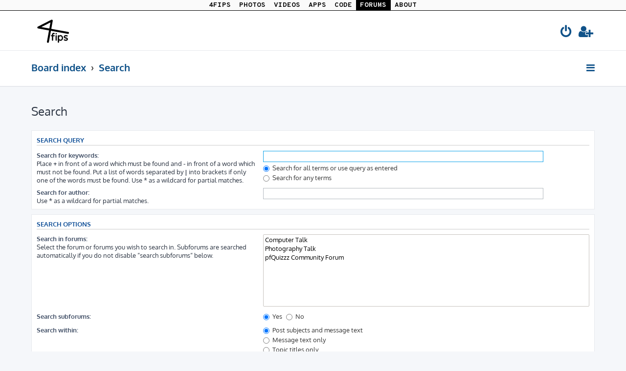

--- FILE ---
content_type: image/svg+xml
request_url: https://forums.4fips.com/styles/prolight-fs/theme/images/site_logo.svg
body_size: 2160
content:
<?xml version="1.0" encoding="UTF-8" standalone="no"?>
<!DOCTYPE svg PUBLIC "-//W3C//DTD SVG 1.1//EN" "http://www.w3.org/Graphics/SVG/1.1/DTD/svg11.dtd">
<svg width="100%" height="100%" viewBox="0 0 1443 916" version="1.1" xmlns="http://www.w3.org/2000/svg" xmlns:xlink="http://www.w3.org/1999/xlink" xml:space="preserve" xmlns:serif="http://www.serif.com/" style="fill-rule:evenodd;clip-rule:evenodd;stroke-linecap:round;stroke-linejoin:round;stroke-miterlimit:1.5;">
    <path d="M387.267,839.924L525.474,75.772L41.02,322.814L1109.49,517.674" style="fill:none;stroke:black;stroke-width:70.65px;"/>
    <path d="M1030.42,767.084C1056.87,767.084 1069.95,758.493 1069.66,741.312C1069.66,735.887 1067.05,731.667 1061.81,728.653C1056.58,725.639 1050.04,723.077 1042.19,720.967C1034.35,718.857 1025.77,716.596 1016.47,714.185C1007.17,711.773 998.45,708.458 990.31,704.238C982.17,700.018 975.49,694.517 970.25,687.735C965.02,680.953 962.4,672.589 962.4,662.642C962.4,652.695 963.86,644.18 966.76,637.097C969.67,630.014 974.03,623.91 979.85,618.786C992.34,607.633 1009.78,602.057 1032.16,602.057C1050.19,602.057 1067.48,605.071 1084.05,611.1C1087.25,612.305 1089.79,614.34 1091.68,617.203C1093.57,620.067 1094.51,623.081 1094.51,626.246C1094.51,629.411 1093.13,632.5 1090.37,635.515C1087.61,638.529 1084.92,640.036 1082.31,640.036C1079.69,640.036 1076.49,639.433 1072.71,638.227C1061.38,634.61 1048.88,632.802 1035.22,632.802C1021.56,632.802 1011.24,635.213 1004.26,640.036C997.29,644.859 993.8,650.812 993.8,657.895C993.8,664.978 996.41,670.102 1001.64,673.267C1006.88,676.432 1013.49,679.22 1021.48,681.632C1029.48,684.043 1038.2,686.304 1047.64,688.414C1057.09,690.523 1065.74,693.688 1073.59,697.908C1092.19,707.855 1101.49,723.077 1101.49,743.573C1101.49,759.548 1095.67,772.359 1084.05,782.004C1071.84,792.855 1054.55,798.281 1032.16,798.281C1008.33,798.281 986.82,792.704 967.64,781.552C963.57,778.538 961.46,774.845 961.32,770.475C961.17,766.104 962.48,762.336 965.24,759.172C968,756.007 970.84,754.424 973.74,754.424C976.65,754.424 980.43,755.479 985.08,757.589C998.74,763.919 1013.85,767.084 1030.42,767.084Z" style="fill-rule:nonzero;stroke:black;stroke-width:12.5px;stroke-linecap:butt;stroke-miterlimit:2;"/>
    <path d="M615.774,555.036L598.334,552.775C589.323,552.775 582.129,554.961 576.752,559.331C571.375,563.702 568.686,572.367 568.686,585.328L568.686,605.674L613.594,605.674C617.663,605.674 621.006,607.031 623.622,609.743C626.238,612.456 627.546,615.922 627.546,620.142C627.546,624.362 626.165,627.828 623.404,630.541C620.642,633.254 617.373,634.61 613.594,634.61L568.686,634.61L568.686,779.743C568.686,784.265 567.16,788.183 564.108,791.499C561.056,794.814 557.205,796.472 552.554,796.472C547.904,796.472 544.052,794.814 541,791.499C537.948,788.183 536.423,784.265 536.423,779.743L536.423,634.61L515.059,634.61C510.989,634.61 507.647,633.254 505.031,630.541C502.415,627.828 501.107,624.362 501.107,620.142C501.107,615.922 502.487,612.456 505.249,609.743C508.01,607.031 511.28,605.674 515.059,605.674L536.423,605.674L536.423,583.972C536.423,562.571 542.236,546.144 553.862,534.69C563.454,525.346 575.372,520.674 589.614,520.674C600.659,520.674 611.123,523.086 621.006,527.908C626.528,530.922 629.29,534.69 629.29,539.211C629.29,543.733 627.982,547.5 625.366,550.515C622.75,553.529 619.553,555.036 615.774,555.036Z" style="fill-rule:nonzero;stroke:black;stroke-width:12.5px;stroke-linecap:butt;stroke-miterlimit:2;"/>
    <path d="M780.975,630.089C798.705,611.401 817.125,602.057 840.232,602.057C863.34,602.057 881.033,610.497 897.31,627.376C915.331,646.064 924.487,670.328 924.778,700.169C924.778,730.311 915.622,754.726 897.31,773.414C880.451,790.293 862.614,798.657 839.796,798.507C816.979,798.356 798.705,788.937 780.975,770.249L780.975,852.743C780.975,857.566 779.449,861.635 776.397,864.951C773.345,868.266 769.494,869.924 764.843,869.924C760.192,869.924 756.341,868.266 753.289,864.951C750.237,861.635 748.711,857.566 748.711,852.743L748.711,620.594C748.711,616.073 750.237,612.155 753.289,608.839C756.341,605.523 760.192,603.866 764.843,603.866C769.494,603.866 773.345,605.448 776.397,608.613C779.449,611.778 780.975,615.772 780.975,620.594L780.975,630.089ZM780.975,700.169C780.975,700.169 780.931,729.171 792.569,745.977C803.993,762.473 825,766.781 835.654,766.632C862.977,766.632 881.143,754.123 890.154,729.105C893.061,720.665 894.369,711.02 894.078,700.169C894.078,679.07 888.701,662.492 877.946,650.435C867.482,639.282 853.385,633.706 835.654,633.706C825.068,633.706 803.172,637.807 791.789,654.159C780.044,671.03 780.975,700.169 780.975,700.169Z" style="fill-rule:nonzero;stroke:black;stroke-width:12.5px;stroke-linecap:butt;stroke-miterlimit:2;"/>
    <path d="M668.433,621.047C668.433,615.922 670.031,611.778 673.229,608.613C676.426,605.448 680.35,603.866 685,603.866C689.651,603.866 693.43,605.448 696.336,608.613C699.243,611.778 700.696,615.922 700.696,621.047L700.696,779.743C700.696,784.265 699.243,788.183 696.336,791.499C693.43,794.814 689.651,796.472 685,796.472C680.35,796.472 676.426,794.814 673.229,791.499C670.031,788.183 668.433,784.265 668.433,779.743L668.433,621.047ZM704.184,548.254C704.184,553.679 702.44,558.201 698.952,561.818C695.464,565.435 691.104,567.243 685.872,567.243L683.692,567.243C678.461,567.243 674.173,565.435 670.831,561.818C667.488,558.201 665.817,553.679 665.817,548.254L665.817,546.898C665.817,541.472 667.561,536.951 671.049,533.334C674.537,529.717 678.751,527.908 683.692,527.908L685.872,527.908C691.104,527.908 695.464,529.717 698.952,533.334C702.44,536.951 704.184,541.472 704.184,546.898L704.184,548.254Z" style="fill-rule:nonzero;stroke:black;stroke-width:12.5px;stroke-linecap:butt;stroke-miterlimit:2;"/>
</svg>
